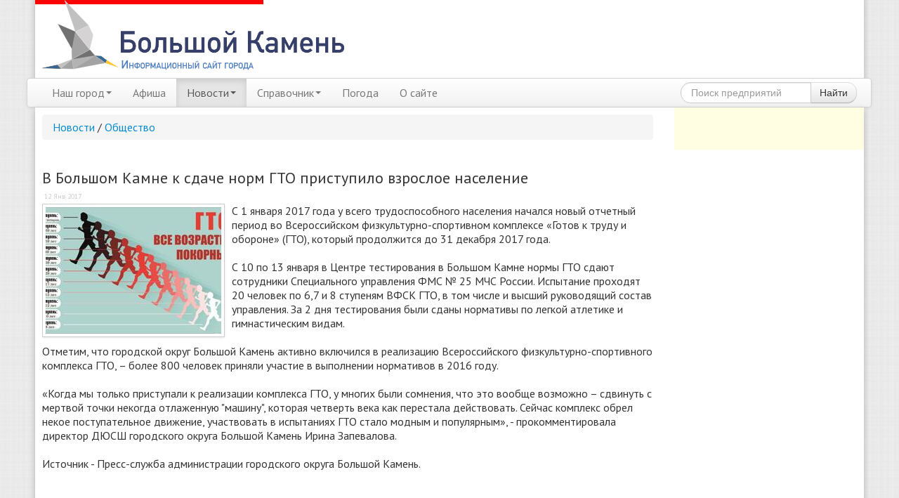

--- FILE ---
content_type: text/html; charset=UTF-8
request_url: https://bkamen.info/news/social/v-bolshom-kamne-k-sdache-norm-gto-pristupilo-vzros.html
body_size: 6862
content:

<!DOCTYPE html>
<html lang="ru">
  <head>
    <meta charset="UTF-8">
<meta http-equiv="X-UA-Compatible" content="IE=edge">
<meta name="viewport" content="width=device-width, initial-scale=1.0">
<base href="https://bkamen.info/" /> 

<title>В Большом Камне к сдаче норм ГТО приступило взрослое население   </title>
<meta name="description" content="Сайт города Большой Камень. Новости города, афиша, объявления а так же информация о В Большом Камне к сдаче норм ГТО приступило взрослое население, как и многое С 1 января 2017 года у всего трудоспособного населения начался новый отчетный период  во Всероссийском физкультурно-спортивном комплексе «Готов к труду и оборон">

<meta name="verify-v1" content="hwhnv3alkJFAbP2aIBpiioroBbRNakgZFPPLq0ZUwCI=" >
<meta name='yandex-verification' content='4288ed12443d3322' />

<meta name="verify-admitad" content="22db363456" />

<meta property="og:site_name" content="Сайт города Большой Камень"/>
<meta property="og:type" content="article" />
<meta property="og:title" content="В Большом Камне к сдаче норм ГТО приступило взрослое население   "/>
<meta property="og:description" content=" С 1 января 2017 года у всего трудоспособного населения начался новый отчетный период  во Всероссийском физкультурно-спортивном комплексе «Готов к труду и оборон"/>
<meta property="og:url" content= "https://bkamen.info/news/social/v-bolshom-kamne-k-sdache-norm-gto-pristupilo-vzros.html" />
<meta property="og:image" itemprop="image" content="https://bkamen.info/assets/images/resources/7525/1b5db7405b41efb7f513cb0b9d577b11eac454da.jpg"/>

<link rel="alternate" type="application/rss+xml" title="RSS-лента Сайт города Большой Камень" href="">
    
<script src="//ajax.googleapis.com/ajax/libs/jquery/1.10.2/jquery.min.js"></script>

<script type="text/javascript" src="/bootstrap/js/bootstrap.min.js"/></script>
<script src="https://cdn.jsdelivr.net/gh/fancyapps/fancybox@3.5.7/dist/jquery.fancybox.min.js"></script>
<script type="text/javascript" src="/js/owl.carousel/owl.carousel.min.js"/></script>
<script type="text/javascript" src="/js/main.js"/></script>

<!-- Yandex.RTB -->
<script>window.yaContextCb=window.yaContextCb||[]</script>
<script src="https://yandex.ru/ads/system/context.js" async></script>

<link rel="stylesheet"  type="text/css"  href="/bootstrap/css/bootstrap.css">
<link rel="stylesheet"  type="text/css"  href="/bootstrap/css/bootstrap-responsive.css">
<link rel="stylesheet"  type="text/css"  href="/bootstrap/font/css/font-awesome.css">
<link rel="stylesheet" href="https://cdn.jsdelivr.net/gh/fancyapps/fancybox@3.5.7/dist/jquery.fancybox.min.css" />
<link rel="stylesheet"  type="text/css"  href="/js/owl.carousel/assets/owl.carousel.min.css">
<link rel="stylesheet"  type="text/css"  href="/js/owl.carousel/assets/owl.theme.default.min.css">
<link rel="stylesheet"  type="text/css"  href="/style.css">

<script type="text/javascript" src="//yandex.st/share/share.js" charset="utf-8"></script>

<!-- HTML5 shim and Respond.js IE8 support of HTML5 elements and media queries -->
<!--[if lt IE 9]>
<script src="https://oss.maxcdn.com/libs/html5shiv/3.7.0/html5shiv.js"></script>
<script src="https://oss.maxcdn.com/libs/respond.js/1.3.0/respond.min.js"></script>
<![endif]-->

<!-- Global site tag (gtag.js) - Google Analytics -->
<script async src="https://www.googletagmanager.com/gtag/js?id=UA-4214232-1"></script>
<script>
  window.dataLayer = window.dataLayer || [];
  function gtag(){dataLayer.push(arguments);}
  gtag('js', new Date());

  gtag('config', 'UA-4214232-1');
</script>

  <link rel="stylesheet" href="/assets/components/ms2gallery/css/web/default.css" type="text/css" />
<link rel="canonical" href="https://bkamen.info/news/social/v-bolshom-kamne-k-sdache-norm-gto-pristupilo-vzros.html"/>
</head>
<body>



<div class="container" id="header" >
  <noindex>

<div class="row" >
    <div class="span5" style="margin-bottom:10px">
        <a href="https://bkamen.info/"><img src="img/logos/logo.png" style="left: -10px; position: relative;"></a> 
       
    </div>  
</div>

</noindex>
  <div class="navbar">
    <div class="navbar-inner ">
          <button type="button" class="btn btn-navbar" data-toggle="collapse" data-target=".nav-collapse">
            <span class="icon-bar"></span>
            <span class="icon-bar"></span>
            <span class="icon-bar"></span>
          </button>
          <div class="nav-collapse collapse">
            <ul class="nav">
              <li class="first dropdown">
						<a href="nash-gorod/" class="dropdown-toggle" data-toggle="dropdown" >Наш город<b class="caret"></b></a>
						<ul class="dropdown-menu"><li class="first"><a href="nash-gorod/o-gorode.html" >Общая информация</a></li><li><a href="nash-gorod/istoriya-goroda.html" >История города</a></li><li><a href="nash-gorod/zavod-zezda.html" >Завод Звезда</a></li><li><a href="bkmap.html" >Карта города</a></li><li class="last"><a href="nash-gorod/indeks.html" >Почтовый индекс</a></li></ul>
					</li><li><a href="afisha/" >Афиша</a></li><li class="active dropdown">
						<a href="news/" class="dropdown-toggle" data-toggle="dropdown" >Новости<b class="caret"></b></a>
						<ul class="dropdown-menu"><li class="first active"><a href="news/" >Все новости</a></li><li><a href="news/fotoreportazhi/" >Фоторепортажи</a></li><li><a href="news/politika/" >Политика</a></li><li class="active"><a href="news/social/" >Общество</a></li><li><a href="news/action/" >Происшествия</a></li><li><a href="news/money/" >Экономика</a></li><li><a href="news/kultura/" >Культура</a></li><li><a href="news/sport/" >Спорт</a></li><li><a href="news/btv/" >Архив БТВ</a></li><li class="last"><a href="news/arhiv/" >Архив сайта</a></li></ul>
					</li><li class=" dropdown">
						<a href="catalog/" class="dropdown-toggle" data-toggle="dropdown" >Справочник<b class="caret"></b></a>
						<ul class="dropdown-menu"><li class="first"><a href="catalog/" >Поиск по каталогу</a></li><li><a href="tel.html" >Полезные телефоны</a></li><li><a href="catalog/gosudarstvo/" >Государственные органы</a></li><li><a href="catalog/avto/" >Авто</a></li><li><a href="catalog/rest/" >Отдых</a></li><li><a href="catalog/biznes/" >Бизнес и финансы</a></li><li><a href="catalog/kultura/" >Культура</a></li><li><a href="catalog/transport/" >Транспорт</a></li><li><a href="catalog/uchebnyie-zavedeniya/" >Учебные заведения</a></li><li><a href="catalog/sport/" >Спорт</a></li><li><a href="catalog/medeczina/" >Медицина</a></li><li class="last"><a href="catalog/raznoe/" >Разное</a></li></ul>
					</li><li><a href="weather-bolshoy-kamen.html" >Погода</a></li><li class="last"><a href="about/" >О сайте</a></li>
           
  

</ul>
<form  style="margin-bottom:0px;margin-top:5px;" class="form-search pull-right" action="catalog/search.html" method="get">
<div class="input-append">
    <input type="text" class="span2 search-query" name="query" placeholder="Поиск предприятий" value="" />
    <button type="submit" class="btn">Найти</button>
</div>
</form>
          </div><!--/.nav-collapse -->  
    </div>
  </div>
</div>

<div class="container"  id="mainbody">

  <div class="row" style="margin-right:0;"> 
    <div class="span9" style="margin-top:10px;">
<!-- 
<style>
    .wifst {
        max-width: 823px;
    }
</style>
    <div class="ifst">
         <iframe src="https://bkamen.info/candy/invitro/index.html" border="0" scrolling="no" allowtransparency="true" width="100%" height="95" align="center"  style="border:0;">
            Ваш браузер не поддерживает плавающие фреймы!
         </iframe>
     </div><br>  -->
<!-- 
<div class="hidden-phone">
    <a href="https://oknalok.ru/?city=bolshoy-kamen"><img src="/candy/bannerLOKw.gif"></a>
    <br>   <br>   
</div>
<div class="hidden-desktop" style="margin-right:10px;">
    <a href="https://oknalok.ru/?city=bolshoy-kamen"><img src="/candy/bannerLOKn.gif" ></a>
     <br>
</div> -->   

  
 

      <div class="row" id="page">
        <div class="span9">
		<ol class="breadcrumb"><li><a href="news/">Новости</a></li> / <li><a href="news/social/">Общество</a></li></ol>

		
		
		<!-- Yandex.RTB R-A-159858-7 -->
<div id="yandex_rtb_R-A-159858-7"></div>
<script>
window.yaContextCb.push(() => {
    Ya.Context.AdvManager.render({
        "blockId": "R-A-159858-7",
        "renderTo": "yandex_rtb_R-A-159858-7"
    })
})
</script>
	 
<br> 

            <h1>В Большом Камне к сдаче норм ГТО приступило взрослое население</h1> 
			<div class="news-date">12 Янв 2017</div> 
	<br>

<div id="newsRow">
 <img style="display:none;" src="/assets/images/resources/7525/1b5db7405b41efb7f513cb0b9d577b11eac454da.jpg" width="1" height="1">




<a href="/assets/images/resources/7525/1b5db7405b41efb7f513cb0b9d577b11eac454da.jpg" class="fancybox" rel="g1"><img src="/assets/components/phpthumbof/cache/1b5db7405b41efb7f513cb0b9d577b11eac454da.83c031b6ae2929cee4d5447c6207129b7525.jpg"  class="img-polaroid img-responsive" max-width="450"  ></a> 



	<p>С 1 января 2017 года у всего трудоспособного населения начался новый отчетный период во Всероссийском физкультурно-спортивном комплексе &laquo;Готов к труду и обороне&raquo; (ГТО), который продолжится до 31 декабря 2017 года.</p>
<p>С 10 по 13 января в Центре тестирования в Большом Камне нормы ГТО сдают сотрудники Специального управления ФМС № 25 МЧС России. Испытание проходят 20 человек по 6,7 и 8 ступеням ВФСК ГТО, в том числе и высший руководящий состав управления. За 2 дня тестирования были сданы нормативы по легкой атлетике и гимнастическим видам.</p>
<p>Отметим, что городской округ Большой Камень активно включился в реализацию Всероссийского физкультурно-спортивного комплекса ГТО, &ndash; более 800 человек приняли участие в выполнении нормативов в 2016 году.</p>
<p>&laquo;Когда мы только приступали к реализации комплекса ГТО, у многих были сомнения, что это вообще возможно &ndash; сдвинуть с мертвой точки некогда отлаженную "машину", которая четверть века как перестала действовать. Сейчас комплекс обрел некое поступательное движение, участвовать в испытаниях ГТО стало модным и популярным&raquo;, - прокомментировала директор ДЮСШ городского округа Большой Камень Ирина Запевалова.</p>
<p>Источник - Пресс-служба администрации городского округа Большой Камень.</p>

<!-- Yandex.RTB R-A-159858-4 -->
<div  class="hidden-desktop hidden-tablet" id="yandex_rtb_R-A-159858-4"></div>
<script type="text/javascript">
    (function(w, d, n, s, t) {
        w[n] = w[n] || [];
        w[n].push(function() {
            Ya.Context.AdvManager.render({
                blockId: "R-A-159858-4",
                renderTo: "yandex_rtb_R-A-159858-4",
                async: true
            });
        });
        t = d.getElementsByTagName("script")[0];
        s = d.createElement("script");
        s.type = "text/javascript";
        s.src = "//an.yandex.ru/system/context.js";
        s.async = true;
        t.parentNode.insertBefore(s, t);
    })(this, this.document, "yandexContextAsyncCallbacks");
</script>
</div>



<div id="newsRow">
<div class="row">
           
    </div> 
</div>



<div style="text-align:right;">

<div class="yashare-auto-init" data-yashareL10n="ru"
 data-yashareQuickServices="yaru,vkontakte,facebook,twitter,odnoklassniki,moimir" data-yashareTheme="counter">

</div> 
</div>






<br><br>
<div id="hypercomments_widget"></div>
<script type="text/javascript">
_hcwp = window._hcwp || [];
_hcwp.push({widget:"Stream", widget_id: 18522});
(function() {
if("HC_LOAD_INIT" in window)return;
HC_LOAD_INIT = true;
var lang = (navigator.language || navigator.systemLanguage || navigator.userLanguage || "en").substr(0, 2).toLowerCase();
var hcc = document.createElement("script"); hcc.type = "text/javascript"; hcc.async = true;
hcc.src = ("https:" == document.location.protocol ? "https" : "http")+"://w.hypercomments.com/widget/hc/18522/"+lang+"/widget.js";
var s = document.getElementsByTagName("script")[0];
s.parentNode.insertBefore(hcc, s.nextSibling);
})();
</script>




          <h2>Читайте так же</h2>
           <ul>
<h3></h3>
<ul class="related-resources">
    <li class="related0"><a href="news/money/stroitelstvo-aes-v-fokino-predusmotreno-v-2039g-ge.html" title="Строительство АЭС в Фокино предусмотрено в 2039г "Генеральной схемой размещения объектов электроэнергетики до 2042 года"">Строительство АЭС в Фокино предусмотрено в 2039г "Генеральной схемой размещения объектов электроэнергетики до 2042 года"</a></li>

<li class="related1"><a href="news/money/ooo-severo-zapadnaya-ryibopromyishlennaya-kompaniy.html" title="ООО «Северо-западная рыбопромышленная компания-Мурманск» подтвердили строительство логистического комплекса в городе Большой Камень, в границах морского порта Находка.">ООО «Северо-западная рыбопромышленная компания-Мурманск» подтвердили строительство логистического комплекса в городе Большой Камень, в границах морского порта Находка.</a></li>

<li class="related2"><a href="news/action/prokuratura-provodit-proverku-po-publikacziya-o-za.html" title="Прокуратура проводит проверку по публикация о загрязнении участка автомобильными покрышками">Прокуратура проводит проверку по публикация о загрязнении участка автомобильными покрышками</a></li>

<li class="related3"><a href="news/action/v-bolshom-kamne-sotrudniki-policzii-obezvredili-gr.html" title="В Большом Камне сотрудники полиции обезвредили гражданина, угрожавшего сжечь себя и сожительницу">В Большом Камне сотрудники полиции обезвредили гражданина, угрожавшего сжечь себя и сожительницу</a></li>

<li class="related4"><a href="news/action/delo-aleksandra-andryuxina-zaversheno-i-ego-pereda.html" title="Дело Александра Андрюхина завершено и его передают в суд">Дело Александра Андрюхина завершено и его передают в суд</a></li>

</ul>
            </ul> <br><br>

        </div>   
      </div>
</div>
<noindex>
<div class="span3" style="background:#fffee2;">
    <div style="padding:10px;"> 
        <rightsidebar>         
            
                
            <div class="hidden-phone">
                
             <br>

<!-- Yandex.RTB R-A-159858-6 -->
<div id="yandex_rtb_R-A-159858-6"></div>
<script>
window.yaContextCb.push(() => {
    Ya.Context.AdvManager.render({
        "blockId": "R-A-159858-6",
        "renderTo": "yandex_rtb_R-A-159858-6"
    })
})
</script>

                
                <br>
            </div>
        </rightsidebar>    
    </div> 
</div>   
</noindex>

  </div>


<div class=".hidden-phone">


<noindex>

<div class="footer hidden-phone" style="font-size: 14px;">
  <div class="row" style="padding-top: 10px;">
    <div class="span3" style="padding-left:10px;">
      <h4>О городе</h4>
      <ul>
       <li class="first"><a href="nash-gorod/o-gorode.html" >Общая информация</a></li><li><a href="nash-gorod/istoriya-goroda.html" >История города</a></li><li><a href="nash-gorod/zavod-zezda.html" >Завод Звезда</a></li><li><a href="bkmap.html" >Карта города</a></li><li class="last"><a href="nash-gorod/indeks.html" >Почтовый индекс</a></li>
      </ul>
    </div>
    <div class="span3">
      <h4>Новости</h4>
      <ul>
        <li class="first active"><a href="news/" >Все новости</a></li><li><a href="news/fotoreportazhi/" >Фоторепортажи</a></li><li><a href="news/politika/" >Политика</a></li><li class="active"><a href="news/social/" >Общество</a></li><li><a href="news/action/" >Происшествия</a></li><li><a href="news/money/" >Экономика</a></li><li><a href="news/kultura/" >Культура</a></li><li><a href="news/sport/" >Спорт</a></li><li><a href="news/btv/" >Архив БТВ</a></li><li class="last"><a href="news/arhiv/" >Архив сайта</a></li>
      </ul>
    </div>
    <div class="span3">
      <h4>Каталог предприятий</h4>
      <ul>
        <li class="first"><a href="catalog/" >Поиск по каталогу</a></li><li><a href="tel.html" >Полезные телефоны</a></li><li><a href="catalog/gosudarstvo/" >Государственные органы</a></li><li><a href="catalog/avto/" >Авто</a></li><li><a href="catalog/rest/" >Отдых</a></li><li><a href="catalog/biznes/" >Бизнес и финансы</a></li><li><a href="catalog/kultura/" >Культура</a></li><li><a href="catalog/transport/" >Транспорт</a></li><li><a href="catalog/uchebnyie-zavedeniya/" >Учебные заведения</a></li><li><a href="catalog/sport/" >Спорт</a></li><li><a href="catalog/medeczina/" >Медицина</a></li><li class="last"><a href="catalog/raznoe/" >Разное</a></li>
      </ul>
    </div>
    <div class="span3">
      <h4>Сервисы</h4>
      <ul>
        <!-- <li><a href="forum.html">Форум</a></li> -->
        
        <li><a href="obyavleniya.html">Объявления</a></li>
        <li><a href="rabota.html">Работа</a></li>
        <li><a href="afisha/">Афиша</a></li>
        <li><a href="oplata.html">Оплата ЖКХ</a></li>

        


      </ul>
    </div>  
  </div>
</div>
</noindex>
<div class="lastfooter">
  <div class="row">
    <div class="span6">
      <div class="row">
        <div class="span3"><script type="text/javascript">
<!--
var _acic={dataProvider:15};(function(){var e=document.createElement("script");e.type="text/javascript";e.async=true;e.src="https://www2.acint.net/aci.js";var t=document.getElementsByTagName("script")[0];t.parentNode.insertBefore(e,t)})()
//-->
</script></div> 
		<div class="span3"> <!-- <a href="#errorinfo" data-toggle="modal"  style="background-image: url("img/attention_grey.png"); background-repeat: no-repeat; background-position-x: 131px;">Сообщить об ошибке</a> --> </div>








 <div class="span3"><a href="about/">Размещение рекламы</a> <br> </div>
<div class="span3">  </div>



      </div>

</div>



<div class="span2">


</div>

    <div class="span4">
      
      © 2006—2024 «Городской портал «BKamen <img src="img/logo2.jpg" style="width:1px;">info»<br>
      Разработка: <a rel="nofollow" href="https://tanuki.pro/">tanuki.pro</a>
    </div>
</div>
</noindex>



<!-- 
Всего: 0.3763 s 
время запросов: 0.0088 s
всего запросов: 23
время парсинга: 0.3674 s 
источник: cache
-->

 <!-- Yandex.Metrika counter -->
<script type="text/javascript">
    (function (d, w, c) {
        (w[c] = w[c] || []).push(function() {
            try {
                w.yaCounter41423399 = new Ya.Metrika({
                    id:41423399,
                    clickmap:true,
                    trackLinks:true,
                    accurateTrackBounce:true,
                    webvisor:false,
                    trackHash:true
                });
				w.yaCounter38823 = new Ya.Metrika({id: 38823});
				w.yaCounter85550 = new Ya.Metrika({id: 85550});
				w.yaCounter35795780 = new Ya.Metrika({id: 35795780});

            } catch(e) { }
        });

        var n = d.getElementsByTagName("script")[0],
            s = d.createElement("script"),
            f = function () { n.parentNode.insertBefore(s, n); };
        s.type = "text/javascript";
        s.async = true;
        s.src = "https://mc.yandex.ru/metrika/watch.js";

        if (w.opera == "[object Opera]") {
            d.addEventListener("DOMContentLoaded", f, false);
        } else { f(); }
    })(document, window, "yandex_metrika_callbacks");
</script>
<noscript><div>
<img src="https://mc.yandex.ru/watch/41423399" style="position:absolute; left:-9999px;" alt="" />
<img src="https://mc.yandex.ru/watch/38823" style="position:absolute; left:-9999px;" alt="" />
<img src="https://mc.yandex.ru/watch/85550" style="position:absolute; left:-9999px;" alt="" />
<img src="https://mc.yandex.ru/watch/35795780" style="position:absolute; left:-9999px;" alt="" />
</div></noscript>
<!-- /Yandex.Metrika counter -->



</div>
      


  <script type="text/javascript">ms2GalleryConfig={"cssUrl":"\/assets\/components\/ms2gallery\/css\/web\/","jsUrl":"\/assets\/components\/ms2gallery\/js\/web\/"};</script>
<script src="/assets/components/ms2gallery/js/web/default.js"></script>
</body>
</html>